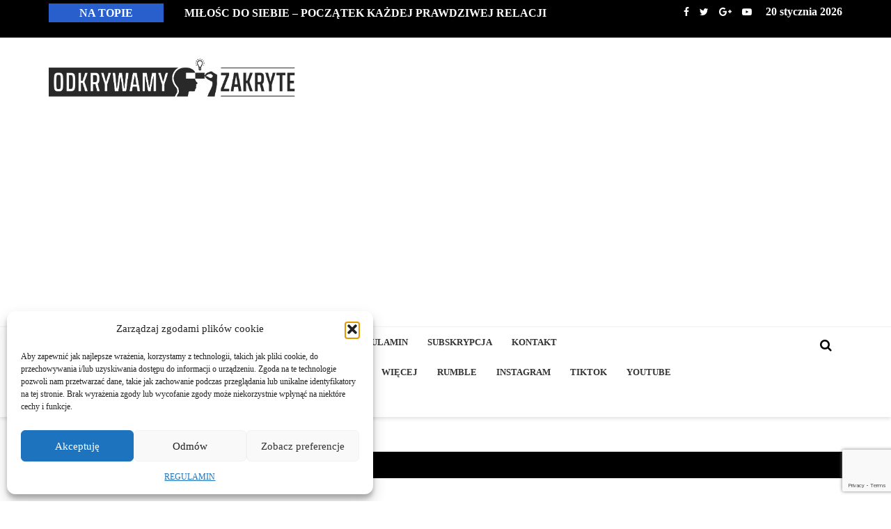

--- FILE ---
content_type: text/html; charset=utf-8
request_url: https://www.google.com/recaptcha/api2/anchor?ar=1&k=6Lcd4IcUAAAAANthlJbtCYVLiyllwvPXk0YKjPYS&co=aHR0cHM6Ly93d3cub2Rrcnl3YW15emFrcnl0ZS5jb206NDQz&hl=en&v=PoyoqOPhxBO7pBk68S4YbpHZ&size=invisible&anchor-ms=20000&execute-ms=30000&cb=didevwh8hokg
body_size: 48520
content:
<!DOCTYPE HTML><html dir="ltr" lang="en"><head><meta http-equiv="Content-Type" content="text/html; charset=UTF-8">
<meta http-equiv="X-UA-Compatible" content="IE=edge">
<title>reCAPTCHA</title>
<style type="text/css">
/* cyrillic-ext */
@font-face {
  font-family: 'Roboto';
  font-style: normal;
  font-weight: 400;
  font-stretch: 100%;
  src: url(//fonts.gstatic.com/s/roboto/v48/KFO7CnqEu92Fr1ME7kSn66aGLdTylUAMa3GUBHMdazTgWw.woff2) format('woff2');
  unicode-range: U+0460-052F, U+1C80-1C8A, U+20B4, U+2DE0-2DFF, U+A640-A69F, U+FE2E-FE2F;
}
/* cyrillic */
@font-face {
  font-family: 'Roboto';
  font-style: normal;
  font-weight: 400;
  font-stretch: 100%;
  src: url(//fonts.gstatic.com/s/roboto/v48/KFO7CnqEu92Fr1ME7kSn66aGLdTylUAMa3iUBHMdazTgWw.woff2) format('woff2');
  unicode-range: U+0301, U+0400-045F, U+0490-0491, U+04B0-04B1, U+2116;
}
/* greek-ext */
@font-face {
  font-family: 'Roboto';
  font-style: normal;
  font-weight: 400;
  font-stretch: 100%;
  src: url(//fonts.gstatic.com/s/roboto/v48/KFO7CnqEu92Fr1ME7kSn66aGLdTylUAMa3CUBHMdazTgWw.woff2) format('woff2');
  unicode-range: U+1F00-1FFF;
}
/* greek */
@font-face {
  font-family: 'Roboto';
  font-style: normal;
  font-weight: 400;
  font-stretch: 100%;
  src: url(//fonts.gstatic.com/s/roboto/v48/KFO7CnqEu92Fr1ME7kSn66aGLdTylUAMa3-UBHMdazTgWw.woff2) format('woff2');
  unicode-range: U+0370-0377, U+037A-037F, U+0384-038A, U+038C, U+038E-03A1, U+03A3-03FF;
}
/* math */
@font-face {
  font-family: 'Roboto';
  font-style: normal;
  font-weight: 400;
  font-stretch: 100%;
  src: url(//fonts.gstatic.com/s/roboto/v48/KFO7CnqEu92Fr1ME7kSn66aGLdTylUAMawCUBHMdazTgWw.woff2) format('woff2');
  unicode-range: U+0302-0303, U+0305, U+0307-0308, U+0310, U+0312, U+0315, U+031A, U+0326-0327, U+032C, U+032F-0330, U+0332-0333, U+0338, U+033A, U+0346, U+034D, U+0391-03A1, U+03A3-03A9, U+03B1-03C9, U+03D1, U+03D5-03D6, U+03F0-03F1, U+03F4-03F5, U+2016-2017, U+2034-2038, U+203C, U+2040, U+2043, U+2047, U+2050, U+2057, U+205F, U+2070-2071, U+2074-208E, U+2090-209C, U+20D0-20DC, U+20E1, U+20E5-20EF, U+2100-2112, U+2114-2115, U+2117-2121, U+2123-214F, U+2190, U+2192, U+2194-21AE, U+21B0-21E5, U+21F1-21F2, U+21F4-2211, U+2213-2214, U+2216-22FF, U+2308-230B, U+2310, U+2319, U+231C-2321, U+2336-237A, U+237C, U+2395, U+239B-23B7, U+23D0, U+23DC-23E1, U+2474-2475, U+25AF, U+25B3, U+25B7, U+25BD, U+25C1, U+25CA, U+25CC, U+25FB, U+266D-266F, U+27C0-27FF, U+2900-2AFF, U+2B0E-2B11, U+2B30-2B4C, U+2BFE, U+3030, U+FF5B, U+FF5D, U+1D400-1D7FF, U+1EE00-1EEFF;
}
/* symbols */
@font-face {
  font-family: 'Roboto';
  font-style: normal;
  font-weight: 400;
  font-stretch: 100%;
  src: url(//fonts.gstatic.com/s/roboto/v48/KFO7CnqEu92Fr1ME7kSn66aGLdTylUAMaxKUBHMdazTgWw.woff2) format('woff2');
  unicode-range: U+0001-000C, U+000E-001F, U+007F-009F, U+20DD-20E0, U+20E2-20E4, U+2150-218F, U+2190, U+2192, U+2194-2199, U+21AF, U+21E6-21F0, U+21F3, U+2218-2219, U+2299, U+22C4-22C6, U+2300-243F, U+2440-244A, U+2460-24FF, U+25A0-27BF, U+2800-28FF, U+2921-2922, U+2981, U+29BF, U+29EB, U+2B00-2BFF, U+4DC0-4DFF, U+FFF9-FFFB, U+10140-1018E, U+10190-1019C, U+101A0, U+101D0-101FD, U+102E0-102FB, U+10E60-10E7E, U+1D2C0-1D2D3, U+1D2E0-1D37F, U+1F000-1F0FF, U+1F100-1F1AD, U+1F1E6-1F1FF, U+1F30D-1F30F, U+1F315, U+1F31C, U+1F31E, U+1F320-1F32C, U+1F336, U+1F378, U+1F37D, U+1F382, U+1F393-1F39F, U+1F3A7-1F3A8, U+1F3AC-1F3AF, U+1F3C2, U+1F3C4-1F3C6, U+1F3CA-1F3CE, U+1F3D4-1F3E0, U+1F3ED, U+1F3F1-1F3F3, U+1F3F5-1F3F7, U+1F408, U+1F415, U+1F41F, U+1F426, U+1F43F, U+1F441-1F442, U+1F444, U+1F446-1F449, U+1F44C-1F44E, U+1F453, U+1F46A, U+1F47D, U+1F4A3, U+1F4B0, U+1F4B3, U+1F4B9, U+1F4BB, U+1F4BF, U+1F4C8-1F4CB, U+1F4D6, U+1F4DA, U+1F4DF, U+1F4E3-1F4E6, U+1F4EA-1F4ED, U+1F4F7, U+1F4F9-1F4FB, U+1F4FD-1F4FE, U+1F503, U+1F507-1F50B, U+1F50D, U+1F512-1F513, U+1F53E-1F54A, U+1F54F-1F5FA, U+1F610, U+1F650-1F67F, U+1F687, U+1F68D, U+1F691, U+1F694, U+1F698, U+1F6AD, U+1F6B2, U+1F6B9-1F6BA, U+1F6BC, U+1F6C6-1F6CF, U+1F6D3-1F6D7, U+1F6E0-1F6EA, U+1F6F0-1F6F3, U+1F6F7-1F6FC, U+1F700-1F7FF, U+1F800-1F80B, U+1F810-1F847, U+1F850-1F859, U+1F860-1F887, U+1F890-1F8AD, U+1F8B0-1F8BB, U+1F8C0-1F8C1, U+1F900-1F90B, U+1F93B, U+1F946, U+1F984, U+1F996, U+1F9E9, U+1FA00-1FA6F, U+1FA70-1FA7C, U+1FA80-1FA89, U+1FA8F-1FAC6, U+1FACE-1FADC, U+1FADF-1FAE9, U+1FAF0-1FAF8, U+1FB00-1FBFF;
}
/* vietnamese */
@font-face {
  font-family: 'Roboto';
  font-style: normal;
  font-weight: 400;
  font-stretch: 100%;
  src: url(//fonts.gstatic.com/s/roboto/v48/KFO7CnqEu92Fr1ME7kSn66aGLdTylUAMa3OUBHMdazTgWw.woff2) format('woff2');
  unicode-range: U+0102-0103, U+0110-0111, U+0128-0129, U+0168-0169, U+01A0-01A1, U+01AF-01B0, U+0300-0301, U+0303-0304, U+0308-0309, U+0323, U+0329, U+1EA0-1EF9, U+20AB;
}
/* latin-ext */
@font-face {
  font-family: 'Roboto';
  font-style: normal;
  font-weight: 400;
  font-stretch: 100%;
  src: url(//fonts.gstatic.com/s/roboto/v48/KFO7CnqEu92Fr1ME7kSn66aGLdTylUAMa3KUBHMdazTgWw.woff2) format('woff2');
  unicode-range: U+0100-02BA, U+02BD-02C5, U+02C7-02CC, U+02CE-02D7, U+02DD-02FF, U+0304, U+0308, U+0329, U+1D00-1DBF, U+1E00-1E9F, U+1EF2-1EFF, U+2020, U+20A0-20AB, U+20AD-20C0, U+2113, U+2C60-2C7F, U+A720-A7FF;
}
/* latin */
@font-face {
  font-family: 'Roboto';
  font-style: normal;
  font-weight: 400;
  font-stretch: 100%;
  src: url(//fonts.gstatic.com/s/roboto/v48/KFO7CnqEu92Fr1ME7kSn66aGLdTylUAMa3yUBHMdazQ.woff2) format('woff2');
  unicode-range: U+0000-00FF, U+0131, U+0152-0153, U+02BB-02BC, U+02C6, U+02DA, U+02DC, U+0304, U+0308, U+0329, U+2000-206F, U+20AC, U+2122, U+2191, U+2193, U+2212, U+2215, U+FEFF, U+FFFD;
}
/* cyrillic-ext */
@font-face {
  font-family: 'Roboto';
  font-style: normal;
  font-weight: 500;
  font-stretch: 100%;
  src: url(//fonts.gstatic.com/s/roboto/v48/KFO7CnqEu92Fr1ME7kSn66aGLdTylUAMa3GUBHMdazTgWw.woff2) format('woff2');
  unicode-range: U+0460-052F, U+1C80-1C8A, U+20B4, U+2DE0-2DFF, U+A640-A69F, U+FE2E-FE2F;
}
/* cyrillic */
@font-face {
  font-family: 'Roboto';
  font-style: normal;
  font-weight: 500;
  font-stretch: 100%;
  src: url(//fonts.gstatic.com/s/roboto/v48/KFO7CnqEu92Fr1ME7kSn66aGLdTylUAMa3iUBHMdazTgWw.woff2) format('woff2');
  unicode-range: U+0301, U+0400-045F, U+0490-0491, U+04B0-04B1, U+2116;
}
/* greek-ext */
@font-face {
  font-family: 'Roboto';
  font-style: normal;
  font-weight: 500;
  font-stretch: 100%;
  src: url(//fonts.gstatic.com/s/roboto/v48/KFO7CnqEu92Fr1ME7kSn66aGLdTylUAMa3CUBHMdazTgWw.woff2) format('woff2');
  unicode-range: U+1F00-1FFF;
}
/* greek */
@font-face {
  font-family: 'Roboto';
  font-style: normal;
  font-weight: 500;
  font-stretch: 100%;
  src: url(//fonts.gstatic.com/s/roboto/v48/KFO7CnqEu92Fr1ME7kSn66aGLdTylUAMa3-UBHMdazTgWw.woff2) format('woff2');
  unicode-range: U+0370-0377, U+037A-037F, U+0384-038A, U+038C, U+038E-03A1, U+03A3-03FF;
}
/* math */
@font-face {
  font-family: 'Roboto';
  font-style: normal;
  font-weight: 500;
  font-stretch: 100%;
  src: url(//fonts.gstatic.com/s/roboto/v48/KFO7CnqEu92Fr1ME7kSn66aGLdTylUAMawCUBHMdazTgWw.woff2) format('woff2');
  unicode-range: U+0302-0303, U+0305, U+0307-0308, U+0310, U+0312, U+0315, U+031A, U+0326-0327, U+032C, U+032F-0330, U+0332-0333, U+0338, U+033A, U+0346, U+034D, U+0391-03A1, U+03A3-03A9, U+03B1-03C9, U+03D1, U+03D5-03D6, U+03F0-03F1, U+03F4-03F5, U+2016-2017, U+2034-2038, U+203C, U+2040, U+2043, U+2047, U+2050, U+2057, U+205F, U+2070-2071, U+2074-208E, U+2090-209C, U+20D0-20DC, U+20E1, U+20E5-20EF, U+2100-2112, U+2114-2115, U+2117-2121, U+2123-214F, U+2190, U+2192, U+2194-21AE, U+21B0-21E5, U+21F1-21F2, U+21F4-2211, U+2213-2214, U+2216-22FF, U+2308-230B, U+2310, U+2319, U+231C-2321, U+2336-237A, U+237C, U+2395, U+239B-23B7, U+23D0, U+23DC-23E1, U+2474-2475, U+25AF, U+25B3, U+25B7, U+25BD, U+25C1, U+25CA, U+25CC, U+25FB, U+266D-266F, U+27C0-27FF, U+2900-2AFF, U+2B0E-2B11, U+2B30-2B4C, U+2BFE, U+3030, U+FF5B, U+FF5D, U+1D400-1D7FF, U+1EE00-1EEFF;
}
/* symbols */
@font-face {
  font-family: 'Roboto';
  font-style: normal;
  font-weight: 500;
  font-stretch: 100%;
  src: url(//fonts.gstatic.com/s/roboto/v48/KFO7CnqEu92Fr1ME7kSn66aGLdTylUAMaxKUBHMdazTgWw.woff2) format('woff2');
  unicode-range: U+0001-000C, U+000E-001F, U+007F-009F, U+20DD-20E0, U+20E2-20E4, U+2150-218F, U+2190, U+2192, U+2194-2199, U+21AF, U+21E6-21F0, U+21F3, U+2218-2219, U+2299, U+22C4-22C6, U+2300-243F, U+2440-244A, U+2460-24FF, U+25A0-27BF, U+2800-28FF, U+2921-2922, U+2981, U+29BF, U+29EB, U+2B00-2BFF, U+4DC0-4DFF, U+FFF9-FFFB, U+10140-1018E, U+10190-1019C, U+101A0, U+101D0-101FD, U+102E0-102FB, U+10E60-10E7E, U+1D2C0-1D2D3, U+1D2E0-1D37F, U+1F000-1F0FF, U+1F100-1F1AD, U+1F1E6-1F1FF, U+1F30D-1F30F, U+1F315, U+1F31C, U+1F31E, U+1F320-1F32C, U+1F336, U+1F378, U+1F37D, U+1F382, U+1F393-1F39F, U+1F3A7-1F3A8, U+1F3AC-1F3AF, U+1F3C2, U+1F3C4-1F3C6, U+1F3CA-1F3CE, U+1F3D4-1F3E0, U+1F3ED, U+1F3F1-1F3F3, U+1F3F5-1F3F7, U+1F408, U+1F415, U+1F41F, U+1F426, U+1F43F, U+1F441-1F442, U+1F444, U+1F446-1F449, U+1F44C-1F44E, U+1F453, U+1F46A, U+1F47D, U+1F4A3, U+1F4B0, U+1F4B3, U+1F4B9, U+1F4BB, U+1F4BF, U+1F4C8-1F4CB, U+1F4D6, U+1F4DA, U+1F4DF, U+1F4E3-1F4E6, U+1F4EA-1F4ED, U+1F4F7, U+1F4F9-1F4FB, U+1F4FD-1F4FE, U+1F503, U+1F507-1F50B, U+1F50D, U+1F512-1F513, U+1F53E-1F54A, U+1F54F-1F5FA, U+1F610, U+1F650-1F67F, U+1F687, U+1F68D, U+1F691, U+1F694, U+1F698, U+1F6AD, U+1F6B2, U+1F6B9-1F6BA, U+1F6BC, U+1F6C6-1F6CF, U+1F6D3-1F6D7, U+1F6E0-1F6EA, U+1F6F0-1F6F3, U+1F6F7-1F6FC, U+1F700-1F7FF, U+1F800-1F80B, U+1F810-1F847, U+1F850-1F859, U+1F860-1F887, U+1F890-1F8AD, U+1F8B0-1F8BB, U+1F8C0-1F8C1, U+1F900-1F90B, U+1F93B, U+1F946, U+1F984, U+1F996, U+1F9E9, U+1FA00-1FA6F, U+1FA70-1FA7C, U+1FA80-1FA89, U+1FA8F-1FAC6, U+1FACE-1FADC, U+1FADF-1FAE9, U+1FAF0-1FAF8, U+1FB00-1FBFF;
}
/* vietnamese */
@font-face {
  font-family: 'Roboto';
  font-style: normal;
  font-weight: 500;
  font-stretch: 100%;
  src: url(//fonts.gstatic.com/s/roboto/v48/KFO7CnqEu92Fr1ME7kSn66aGLdTylUAMa3OUBHMdazTgWw.woff2) format('woff2');
  unicode-range: U+0102-0103, U+0110-0111, U+0128-0129, U+0168-0169, U+01A0-01A1, U+01AF-01B0, U+0300-0301, U+0303-0304, U+0308-0309, U+0323, U+0329, U+1EA0-1EF9, U+20AB;
}
/* latin-ext */
@font-face {
  font-family: 'Roboto';
  font-style: normal;
  font-weight: 500;
  font-stretch: 100%;
  src: url(//fonts.gstatic.com/s/roboto/v48/KFO7CnqEu92Fr1ME7kSn66aGLdTylUAMa3KUBHMdazTgWw.woff2) format('woff2');
  unicode-range: U+0100-02BA, U+02BD-02C5, U+02C7-02CC, U+02CE-02D7, U+02DD-02FF, U+0304, U+0308, U+0329, U+1D00-1DBF, U+1E00-1E9F, U+1EF2-1EFF, U+2020, U+20A0-20AB, U+20AD-20C0, U+2113, U+2C60-2C7F, U+A720-A7FF;
}
/* latin */
@font-face {
  font-family: 'Roboto';
  font-style: normal;
  font-weight: 500;
  font-stretch: 100%;
  src: url(//fonts.gstatic.com/s/roboto/v48/KFO7CnqEu92Fr1ME7kSn66aGLdTylUAMa3yUBHMdazQ.woff2) format('woff2');
  unicode-range: U+0000-00FF, U+0131, U+0152-0153, U+02BB-02BC, U+02C6, U+02DA, U+02DC, U+0304, U+0308, U+0329, U+2000-206F, U+20AC, U+2122, U+2191, U+2193, U+2212, U+2215, U+FEFF, U+FFFD;
}
/* cyrillic-ext */
@font-face {
  font-family: 'Roboto';
  font-style: normal;
  font-weight: 900;
  font-stretch: 100%;
  src: url(//fonts.gstatic.com/s/roboto/v48/KFO7CnqEu92Fr1ME7kSn66aGLdTylUAMa3GUBHMdazTgWw.woff2) format('woff2');
  unicode-range: U+0460-052F, U+1C80-1C8A, U+20B4, U+2DE0-2DFF, U+A640-A69F, U+FE2E-FE2F;
}
/* cyrillic */
@font-face {
  font-family: 'Roboto';
  font-style: normal;
  font-weight: 900;
  font-stretch: 100%;
  src: url(//fonts.gstatic.com/s/roboto/v48/KFO7CnqEu92Fr1ME7kSn66aGLdTylUAMa3iUBHMdazTgWw.woff2) format('woff2');
  unicode-range: U+0301, U+0400-045F, U+0490-0491, U+04B0-04B1, U+2116;
}
/* greek-ext */
@font-face {
  font-family: 'Roboto';
  font-style: normal;
  font-weight: 900;
  font-stretch: 100%;
  src: url(//fonts.gstatic.com/s/roboto/v48/KFO7CnqEu92Fr1ME7kSn66aGLdTylUAMa3CUBHMdazTgWw.woff2) format('woff2');
  unicode-range: U+1F00-1FFF;
}
/* greek */
@font-face {
  font-family: 'Roboto';
  font-style: normal;
  font-weight: 900;
  font-stretch: 100%;
  src: url(//fonts.gstatic.com/s/roboto/v48/KFO7CnqEu92Fr1ME7kSn66aGLdTylUAMa3-UBHMdazTgWw.woff2) format('woff2');
  unicode-range: U+0370-0377, U+037A-037F, U+0384-038A, U+038C, U+038E-03A1, U+03A3-03FF;
}
/* math */
@font-face {
  font-family: 'Roboto';
  font-style: normal;
  font-weight: 900;
  font-stretch: 100%;
  src: url(//fonts.gstatic.com/s/roboto/v48/KFO7CnqEu92Fr1ME7kSn66aGLdTylUAMawCUBHMdazTgWw.woff2) format('woff2');
  unicode-range: U+0302-0303, U+0305, U+0307-0308, U+0310, U+0312, U+0315, U+031A, U+0326-0327, U+032C, U+032F-0330, U+0332-0333, U+0338, U+033A, U+0346, U+034D, U+0391-03A1, U+03A3-03A9, U+03B1-03C9, U+03D1, U+03D5-03D6, U+03F0-03F1, U+03F4-03F5, U+2016-2017, U+2034-2038, U+203C, U+2040, U+2043, U+2047, U+2050, U+2057, U+205F, U+2070-2071, U+2074-208E, U+2090-209C, U+20D0-20DC, U+20E1, U+20E5-20EF, U+2100-2112, U+2114-2115, U+2117-2121, U+2123-214F, U+2190, U+2192, U+2194-21AE, U+21B0-21E5, U+21F1-21F2, U+21F4-2211, U+2213-2214, U+2216-22FF, U+2308-230B, U+2310, U+2319, U+231C-2321, U+2336-237A, U+237C, U+2395, U+239B-23B7, U+23D0, U+23DC-23E1, U+2474-2475, U+25AF, U+25B3, U+25B7, U+25BD, U+25C1, U+25CA, U+25CC, U+25FB, U+266D-266F, U+27C0-27FF, U+2900-2AFF, U+2B0E-2B11, U+2B30-2B4C, U+2BFE, U+3030, U+FF5B, U+FF5D, U+1D400-1D7FF, U+1EE00-1EEFF;
}
/* symbols */
@font-face {
  font-family: 'Roboto';
  font-style: normal;
  font-weight: 900;
  font-stretch: 100%;
  src: url(//fonts.gstatic.com/s/roboto/v48/KFO7CnqEu92Fr1ME7kSn66aGLdTylUAMaxKUBHMdazTgWw.woff2) format('woff2');
  unicode-range: U+0001-000C, U+000E-001F, U+007F-009F, U+20DD-20E0, U+20E2-20E4, U+2150-218F, U+2190, U+2192, U+2194-2199, U+21AF, U+21E6-21F0, U+21F3, U+2218-2219, U+2299, U+22C4-22C6, U+2300-243F, U+2440-244A, U+2460-24FF, U+25A0-27BF, U+2800-28FF, U+2921-2922, U+2981, U+29BF, U+29EB, U+2B00-2BFF, U+4DC0-4DFF, U+FFF9-FFFB, U+10140-1018E, U+10190-1019C, U+101A0, U+101D0-101FD, U+102E0-102FB, U+10E60-10E7E, U+1D2C0-1D2D3, U+1D2E0-1D37F, U+1F000-1F0FF, U+1F100-1F1AD, U+1F1E6-1F1FF, U+1F30D-1F30F, U+1F315, U+1F31C, U+1F31E, U+1F320-1F32C, U+1F336, U+1F378, U+1F37D, U+1F382, U+1F393-1F39F, U+1F3A7-1F3A8, U+1F3AC-1F3AF, U+1F3C2, U+1F3C4-1F3C6, U+1F3CA-1F3CE, U+1F3D4-1F3E0, U+1F3ED, U+1F3F1-1F3F3, U+1F3F5-1F3F7, U+1F408, U+1F415, U+1F41F, U+1F426, U+1F43F, U+1F441-1F442, U+1F444, U+1F446-1F449, U+1F44C-1F44E, U+1F453, U+1F46A, U+1F47D, U+1F4A3, U+1F4B0, U+1F4B3, U+1F4B9, U+1F4BB, U+1F4BF, U+1F4C8-1F4CB, U+1F4D6, U+1F4DA, U+1F4DF, U+1F4E3-1F4E6, U+1F4EA-1F4ED, U+1F4F7, U+1F4F9-1F4FB, U+1F4FD-1F4FE, U+1F503, U+1F507-1F50B, U+1F50D, U+1F512-1F513, U+1F53E-1F54A, U+1F54F-1F5FA, U+1F610, U+1F650-1F67F, U+1F687, U+1F68D, U+1F691, U+1F694, U+1F698, U+1F6AD, U+1F6B2, U+1F6B9-1F6BA, U+1F6BC, U+1F6C6-1F6CF, U+1F6D3-1F6D7, U+1F6E0-1F6EA, U+1F6F0-1F6F3, U+1F6F7-1F6FC, U+1F700-1F7FF, U+1F800-1F80B, U+1F810-1F847, U+1F850-1F859, U+1F860-1F887, U+1F890-1F8AD, U+1F8B0-1F8BB, U+1F8C0-1F8C1, U+1F900-1F90B, U+1F93B, U+1F946, U+1F984, U+1F996, U+1F9E9, U+1FA00-1FA6F, U+1FA70-1FA7C, U+1FA80-1FA89, U+1FA8F-1FAC6, U+1FACE-1FADC, U+1FADF-1FAE9, U+1FAF0-1FAF8, U+1FB00-1FBFF;
}
/* vietnamese */
@font-face {
  font-family: 'Roboto';
  font-style: normal;
  font-weight: 900;
  font-stretch: 100%;
  src: url(//fonts.gstatic.com/s/roboto/v48/KFO7CnqEu92Fr1ME7kSn66aGLdTylUAMa3OUBHMdazTgWw.woff2) format('woff2');
  unicode-range: U+0102-0103, U+0110-0111, U+0128-0129, U+0168-0169, U+01A0-01A1, U+01AF-01B0, U+0300-0301, U+0303-0304, U+0308-0309, U+0323, U+0329, U+1EA0-1EF9, U+20AB;
}
/* latin-ext */
@font-face {
  font-family: 'Roboto';
  font-style: normal;
  font-weight: 900;
  font-stretch: 100%;
  src: url(//fonts.gstatic.com/s/roboto/v48/KFO7CnqEu92Fr1ME7kSn66aGLdTylUAMa3KUBHMdazTgWw.woff2) format('woff2');
  unicode-range: U+0100-02BA, U+02BD-02C5, U+02C7-02CC, U+02CE-02D7, U+02DD-02FF, U+0304, U+0308, U+0329, U+1D00-1DBF, U+1E00-1E9F, U+1EF2-1EFF, U+2020, U+20A0-20AB, U+20AD-20C0, U+2113, U+2C60-2C7F, U+A720-A7FF;
}
/* latin */
@font-face {
  font-family: 'Roboto';
  font-style: normal;
  font-weight: 900;
  font-stretch: 100%;
  src: url(//fonts.gstatic.com/s/roboto/v48/KFO7CnqEu92Fr1ME7kSn66aGLdTylUAMa3yUBHMdazQ.woff2) format('woff2');
  unicode-range: U+0000-00FF, U+0131, U+0152-0153, U+02BB-02BC, U+02C6, U+02DA, U+02DC, U+0304, U+0308, U+0329, U+2000-206F, U+20AC, U+2122, U+2191, U+2193, U+2212, U+2215, U+FEFF, U+FFFD;
}

</style>
<link rel="stylesheet" type="text/css" href="https://www.gstatic.com/recaptcha/releases/PoyoqOPhxBO7pBk68S4YbpHZ/styles__ltr.css">
<script nonce="OzJRGVI-fJJfJ4AxRgGMMw" type="text/javascript">window['__recaptcha_api'] = 'https://www.google.com/recaptcha/api2/';</script>
<script type="text/javascript" src="https://www.gstatic.com/recaptcha/releases/PoyoqOPhxBO7pBk68S4YbpHZ/recaptcha__en.js" nonce="OzJRGVI-fJJfJ4AxRgGMMw">
      
    </script></head>
<body><div id="rc-anchor-alert" class="rc-anchor-alert"></div>
<input type="hidden" id="recaptcha-token" value="[base64]">
<script type="text/javascript" nonce="OzJRGVI-fJJfJ4AxRgGMMw">
      recaptcha.anchor.Main.init("[\x22ainput\x22,[\x22bgdata\x22,\x22\x22,\[base64]/[base64]/[base64]/[base64]/[base64]/[base64]/KGcoTywyNTMsTy5PKSxVRyhPLEMpKTpnKE8sMjUzLEMpLE8pKSxsKSksTykpfSxieT1mdW5jdGlvbihDLE8sdSxsKXtmb3IobD0odT1SKEMpLDApO08+MDtPLS0pbD1sPDw4fFooQyk7ZyhDLHUsbCl9LFVHPWZ1bmN0aW9uKEMsTyl7Qy5pLmxlbmd0aD4xMDQ/[base64]/[base64]/[base64]/[base64]/[base64]/[base64]/[base64]\\u003d\x22,\[base64]\x22,\x22w5/Dv8KRV1nCosKqw7XDrxTChXrDlxTCjTcWwr3Cq8Kaw6rDlzcaKUdPwpxFTMKTwrY9wpnDpz7DgjfDvV5LfjrCtsKRw6DDocOhbj7DhHLClXvDuSDCmMKyXsKsKsOJwpZCA8Kow5BwTcKjwrY/VMOTw5JgQ15lfGvCjMOhHSLCmjnDp2TDoh3DsHZ/N8KEaSANw43Dl8Kuw5Fuwr9oDsOyUzPDpy7CmcKQw6hjZl3DjMOOwowFcsORwrfDqMKmYMOGwovCgQYMwoTDlUl1GMOqwpnCksOuIcKbIMOTw5YOXcK5w4BTScOYwqPDhTDCtcKeJX/CvsKpUMOZC8OHw57DnsOJcizDqcO1woDCp8OUcsKiwqXDn8Oow4l5wqotExsrw69YRmggQi/DvW/DnMO4PsK3YsOWw7UFGsOpLsK6w5oGwqnCksKmw7nDnibDt8OoasKqfD9xdwHDscOoJMOUw63DpMKgwpZ4w5bDkw40PFzChSYXVUQAA30Bw74yKcOlwplbDhzCgDTDr8Odwp1qwoZyNsKvJVHDowMsbsK+dh1Gw5rCpsOOd8KaY2tEw7t+Im/[base64]/CrsKcw4rDsR49TncTw7dzwqzDmMKYwqEVGMOkwrTDng99wqrCi1XDjzvDjcKrw6gvwqgpRWpowqZjCsKPwpIMcWXCoB/CtnR2w4R7wpdrK3DDpxDDhsK5woBoIsOawq/[base64]/CvXpIwpYkw7TDi29mwp5eH8OHSlnCmjPCrX5eDFJcwpx/woDCmUV6wppNw612RSXCm8OCAsODwprCulAiXjtyHyDDsMOOw7jDhMKaw7RaXsO/[base64]/CncOiwqDCrsKabsOkFDgHEcKhFGvDgcOgw6YNegMqIF7DqMKVw7/Duh1Nw6xzw7cAXRzClcOiwojCsMKnwpd3AMKuwpDDrl7DlcKIMREjwpTDvFwZOsO7w7IQw7AvYcKzUzF8a3JLw7NPwqPChiIlw57Cp8KvVUTDgsKaw4HDlsO4wqvCl8KOwqZ/wrJOw7/DiFx8wrjDvg8Gwq3Du8KIwpJPw7/CkxB+wrzCv3DCmsOSw58vw4wNb8OqNRtWwqrClDjCiE3DnWfDtGvCo8KvAH9QwqEUw6DCgTHCvMOOw7k0wox1IsOpwrjDk8KYwojDvCFuwrrDgsObPis3wqHCtg18ZHpBwoLCiFw5AFDCnQ3CtFbCrsORwoPDoG/DilPDtcKnAgwAwqDCpsKnwr3DqsOnPMKBwoMcYhzDtCEfwofDtw0Gb8KzFsKTWi3CqsO5KsOfScKLwqdow7bCrG/CkcKNV8OgTsOkwqUHGMOlw6Btw4LDgcOYL1snaMO9woliRcKrdWHDpcOlwpdTfsKEw77Cgx7DtTE/wr4zwq53c8K1fcKJORPDunR7e8KEwrvDjcObw4fDosKKwp3Do3XCqyLCqsKkwrfCucKjw6LCkQ7DucKhEcKnQkzDl8OSwo/[base64]/[base64]/DgcOTS0LDgws/[base64]/DvsKBwqFBFcKlScKrwoDDkXnCm2nDiGN9RT0CAnzCgcKiFcO1H2xvNFXDkgh/[base64]/CgcOzwr5KNhXDgMKGw47Cq3YcwqPDmsKiRw/Dq8O/KWnCksO9FmXCkW0nwqjCuX7Dh3dlw5xmaMKFOEJ6w4XCqcKuw43DusK2w6HDrGxmIcKMw43ClcKxMG5+wojCsEJ7w4fDlnt4w5nDksKFV0nDq1TCosKpD0Zvw4jCncOxw5IvwpDCkMO2woFpw6nCmMKgckhdUxwOdsKlw6rDr1wzw6FTGGrCscOTQsOgTcO/RzFBwqHDuyV/wpnCiQjDjcOmw4U2YsO4wql4f8OlcMKRw5grw4vDjMKTQhzCiMKYw7vDncO3wp7ChMKuUhYww7h4dnbDgcK3wrnClsOyw4jCncO+wobCmzbCm0V0wrDDnMKAERF+XBfDiRhfw4TCh8KQwqvDtW7CksK+w49yw67CtcKtw5xBScOEwp7CvD/DkTDDgFF5cx7CkFU6VwIlwrl3XcKzQmUpbw3DmsOvw5l2w7t2w73Djy3CkW7DjMK5wprCvcOqwr4PKMOsUsOsKEklN8K5w6nCrARGKVLCjcKEQlfCiMKDwrcow5/CpgzCrWXCvUrCnXbCmsOAa8KjU8OIMsOML8KZLl0zw6kiwpRSZcOsIMORAn8cwpTCrsOAwpHDvRFPw4IGw4HCs8KPwrQvFMOZw4nCoi3CrkbDh8KXw7htS8K6wqUJw7HDh8KVwpLCvCnChT0HDsOVwppnXsKnF8K3FxhvREJQw4/DqsKKEUo4U8OAwqULw6cIw44UGGpKQWwjD8KOc8KTwrTDksKww4/[base64]/DunXDvnDCqcOnw6XCug7DvTDCmMOUPcKMNsKhwpbCicOpLMKzWcOuw5vCgQ/CsUTCg3cLw5HCn8OIFA1GwrDCl0NRw5sawrZnwoFXUmp1wrVRwp9mXThQdWLDqlHDrcOJWDpHwqUgBi/Cnm80eMKTAMOOw5bCgzDCosKcw7DCmMOhXsO1RjbCnDI8w7jDhhDCpMOSw4Eow5bDi8O5A1nDlBRlw5HDijhJI07DpMOSw5oaw4fDqkdYGMOGwrljwo/DpsO/w73DpW8gw7HCgcKGwoBewrxkIsOqwq/CqcKkYMOiLcKtwrzChcKUw7dFw7jClsKewpVUXcK1X8OTAMOrw5bCh2TCscOQBiLDvxXCmlYQw4bCtMKEF8K9wqVgwpoSEmgJwrY1NsKfw6Y/EEULwoUCwpfDiXrCkcKhUEgcw4XDrRZEIsOIwovCrMOCw77CmEbDqMK5bGxDwqvDsWlkGsOSwqtGwoHCg8O/[base64]/CpMKLwpNyw5PCjHfDtcOdccKSMMOGdC9ydFhYw5w/MyHCosKtUjM0wpDDo2BxcMO9eRPDqRPDqTUcJMOpJz/DksOOw4fCvFw5wrbDqVBcPMKWKnNncGbCocKgwp55YT7DvMKywrLCl8KPwrwUwq3Dh8Odw5XDtVvDlsKBwrTDqR/Cm8Kpw43DjsOGAGXDosK2P8OowqUeY8K6LsOrE8K+P2ktwp0wVcOXMlTDj2TDr2bCjcO0RiLCgUTDr8KAw5DDjFXDh8K2wq5LB1gfwoRPw6MjwojCpcK/VcKEC8KALT3Cn8KtUMOyUxBqwqXDjsKiwqnDgsKmw4zDo8KFw4tpw4XCgcKWU8OEGMObw7phw7w/wq42LmrCo8O6dsOgw5IQw5pVwoAhAW9dw7ZqwrJ5BcO9OVVnw7LCqsKswq/DlcKaMDLDpCjCtzrDtwHDoMK7Z8ONbgnDs8OPLcK5w5xEDC7Du1TDixnCiyhAwrXCughCw6nCg8KRw7JqwqRuc1XCtcOOwrMaMEoTb8Kewr3DuMKQBsOoQcK1wrxua8KNw6vDssO1Bzxzw6DClg91SSh4w6fCv8OLN8OtdSfDlFR6wqAWO0/CgMOdw5BLJi1CFsOLwqkSZ8KoAcKGwp83w5Fgen3CpndCwp/Cs8KbbHtlw7pkwqkaYcKXw4XCuE/Ds8OBf8OewqTCqTR3IALDgsOpwrXCr0LDlWpnwolLIlzCh8OMwpIhUcOQBMKBLGFew7XDhlI5w6J+XCrCjsOSJHkXwohWw4jDpcO9w6M7wovCh8OiZsKswpsIQiJQMGJPbcOcP8OZwrUfwpIPwq1tfsOJTgNALmY0w7XDqAbDmcOAFCstCVdOw6vDvVtNfB1/[base64]/DuU9Cw6rCnMOBw441RcKZwqzDhcO8OsOxwoPCk8O/wofCm3DCmmNVWmTDkMK5F2dewqPDv8K5wotfw6rDvsKewq/[base64]/wqnCqWbCj8OEwqLDrMOFw74wJxnCp1/DuAYgMk/[base64]/[base64]/[base64]/DrcO2w68oC8OPwqrCn0nDpsOHRS/CrlJkwpXCgsKgwrg/wqhHKcOACjxaWMK9wo03SMO/EcOzwrrCqcOFw6HDnCoVGsKhYcOjbQnCjTt8wr1Sw5VZYsKpw6HCihTCtHJHQcKGY8KYwokYOWkvAggMecKEwoPCggXDssKxwo/CqHQEAQMAQTFXw5tQw4rDh2Yqw5bDrx7CgHPDi8O/NMO7EsOWwoBEUiHDhsKMMlbDgsKDwqDDkxPDtGkXwrTCkRQJwoPDkjvDlMORw6xjwpHDjcOFw49EwpMswpxUw7IvGMKNFcOEFHbDp8KeHWkOWcKJwpQ3w4vDoT/CsThcw7nCocO7wpZeBMOjB1vDrsO/GcOeQSDChnHDlMKzaQBDBWXDn8O4Y2XDgMOZw6DDuj3CuV/DpMKGwqsqBCUKFMOjX0gcw7chw7o9TMOOw6EcCnjDn8OWw6jDtMKeWsORwqxnZT/[base64]/c2VUS8KgIFfCgSATw7bDpXHDtH/CtSDDmBvDnUkTwoDDpRTDlMKmMDMXd8KwwplYw6Eww4LDjRI0w4Rla8KLQyvCu8K+bMOyYE3CqDDDgyEGACsvB8ObZcKAw7kOw6VOGMOlwoHDgGMeC2fDvcKiwrxtLMOTEUfDtcOXwrrDj8Kvwqt/wqFWaVhFAH3CkiLCoj3DvSzCj8OyecOTX8KlVHfCncKVVxfDvnRod1PDp8KPO8O3woEoL1MgeMKRVMK2wqYeTMKew5nDvGMxACPCoQRZwoJIwq/[base64]/DcOrwq0UQMOMecKywoBnehvChQnDuRhAw6VRX17CpcO9JMKWwowrDMK8bsKaa0DCv8O+YsKxw5HCvcKVJnlCwoVXworDgTMVwrnDmRpfwrvChsKiDkVFfh8kEcKoFE/CiUN/WDopOybCgnDCl8O2H3QEw5tqH8KTLMKRUcOJwp9uwr3CulxbJB/CmxVbcShIw7sKQCXCiMOtMWDCtl0TwokrKyUBw5LDs8O1w47CjcOlw5Bpw43DjAlNwp3CjMOjw6PCj8O/eg9BRcODRi/CvMKIY8OvECrCmDYpw6LCvMOSwp/DgsKIw5dVTcOsIhfDiMOYw40Lw4fDnD3DusKYQ8OpZcOhRsKIU2ddw5ZuJ8OlMGXDrsOuVgTCnFrDiz4dTcO8w5wswpkOwolOw50/wpFSw5sDJXh/w51Tw7ZPGGvDusOVUMOVZ8KiYsKNZMO0cFbDmSo+wo1BcRLClMK9KH1VT8KtVxLCo8OVc8OvwpHDi8KNfSfDpcKJOxPCjsKBw6/CncOowqoHWMKgw7UtNDvClBnCpEbCpcKWRcKxIsOPfERfw7rDswx1w5HCpy5XB8OZw4I0N34Bwq7DqcOOJMKcEhcOUXXDt8K3w5E/[base64]/Dj8Omw6LDmMOleSDDojx6SUrDpxQPUXA7IMKWw411c8KlE8KFR8KSw5orS8K9wo46M8KGX8KlYFQMw5bCqsKTQMOkUBtbb8Kzf8O1wpnDoBwAZVV3w7VTw5TCvMO8w5p6LsOmSsKEw44Vw63DicOUwp59ZMO0YcOCAi/CocKrw7ADw4F8MkRYYMK5w71mw6x2wpINU8OywpwGwo8YKsOrDcK0w7gGw6fDsynCgsKlw5TDpsOOLRoZXcOpaXPCncKrwqBHwpXCocOBNcK5wqvCmsODwqknb8KTw6pmXnnDuSobYsKRw6LDj8OIw5MYc3/[base64]/[base64]/[base64]/CghFkwp/[base64]/DiVzDuG3CsHVRwr3CqMOKwp7Dt1PCpMO9w6LDmlDCiQfCtibDlsOncEnDgRfCvsOuwozDh8K9A8KvWcKPMMOBE8OQw7DChMOawqHChEBnDGMAQERUbcKjKMOCw67CqcOXwqBbwobDlm0tM8KxSzFpKsOLVhd5w7gpwo0XM8KcJMOmC8KAbMKbF8K9w6I0WX/Ct8OIw5QiR8KFwpRvw4/CvVLCusKRw67ClsKywpTDq8Krw6JSwrZFecK0wrMJdFfDhcOxJcKUwo0RwqLCpnnCocK3w5XDkgLCh8KwQi8nw4nDoBkudR9TOBpsdG9Cw6zDhgZ9KcOPZMKvLREfacK8w4HDhFVsWWrCgS1ZWj8JJWfCplbDpxXCribDocK/[base64]/[base64]/[base64]/wq3CsMO7wpvCmj98YT5hwpTDtFNER2w6FFwzesO0wqrCiwMkwpHDmT9DwplfVsK1NsOwwo3ClcOhQhvDj8KwEFA4worDkcOxcwg3w6ZKWMOawpLDi8OpwpUpw7FEw53DncK5R8OpA0xCKsOMwpArwq7Ds8KMFcOMw73DnB/Dt8K7YMKJY8Kdw7taw7XDixJ6w6zDnMOuw5nDinnCisOCccKoLjFLMREWYBFNw710OcKvH8Oow5LChMObw7fDuQ/DisK1EETChEbCtMOowp9oMxsQwqV0w7Jpw7/CmMORw6vDi8KZIMOIIF0wwq4Sw7x7wrMMw5fDo8Oka1bCmMKcZl/Cox3DgSPChsOwwpLCvsODUcKPDcOyw4stF8OoG8Kdw4EHSHzDoUrDvMO4w4/[base64]/wo0cw4DCtsK3w5oNwozDj8Klw49XwpXDj8KdwpjCrcK9w5UEcQLDkMOiWcOZwpzDggdYw7PDoAtlw4o9woAWMMK0wrEYw7Jqw6LDjB9DworCvMOma2fDji4MMGMnw7BIMMKUXggAw5xCw7/[base64]/[base64]/[base64]/a8OMwpkyVT4TazjCrFnCoyrCrVtFFkHDjcKywrXDhcO0FTnCmgbCscOww7zCtyrDsMOzw7dXZg3CumhzEHbCucKKMEJSw7nCksKMeWNOf8KBYG7Do8KIbiHDnsK0w7JdBj5GDMOmecKTVjlkM3fDlX/ChwQLw4XDk8Ktw7RtfTvCr3h2FcKRw4/CkTPCpnjCgcOYc8KBwrUDMMKHJm5/w71jDMOnNB1pwp3Ds0A9JVoFwqzCuxZ9wqcZw6U2QnA0UMKJw5trw618c8KewoU6EMOXX8K2aSfDv8OFRgNQw7/CkMOjeCMtMzfDr8OQw5VnTxwRw5IMwobDucKkTcOSw44Zw6vDi3PDp8KowprDp8ORfMOldcO/w6TDpsKBUMO/[base64]/DuVJIw5EOw5gfCMO1wpAAEDvCtWYMVhtiaMKaw7/[base64]/CnSrDnh3DiMOCwoUrcFzChcKJbxUvwrU3wr0ow4XCmsKYCzlhwrjCk8K5w4wSRXzCjcKqw6DCpRYwwpfDpcK+ZgJ/[base64]/FgQmdHTCp8K4TcOfwodww7rCiC0+wrs/w73ChsKeV01xbzs6wqHDow7CmG3CrWbDv8ObHMKew4HDrSnCjcKZZwnCkzRpw4klYcKGwrXDg8OpU8OCwq3CiMKDAHfCrlbCljXCnE/DqkMIw7MHA8OUR8K7w4YGRMK1wq/CgcKFw7UzIV3Dv8OFMlRHJcO9O8OlSznCvUHCsMO7w4gDD3DClidgwqgiBMONdXl3wpfCisONLsKywqnClwZ5V8KJWFE1S8K2QhLDq8K1SmrDtsKlwqUeaMK2w4jDmcO2PXUrPznDi30qZ8KTTA/[base64]/wpcudSg0w7bDrcKGDmzCvcOYw4rCl8OKwrQ/HcKuXmYFJWZ0LMOMUsKtbcKQcmjCrVXDjMO/w7oCaTzDj8OZw7vDmiFDecO6wrxcw4Z9w6wDwp/CtmZMaTzDiEbDg8OgXsK4wq1pwpHDnsOYwrnDvcOxMldERGvDiXopwqnCoXJ6CcO3QsK2w47DmcO/w6bDksK5wqYRVcORwqDCscK8esK8w6QoJsK4w4DCicO0SsKzPjDCjTvDosO3w5NcUFoxPcK+w6HCp8K9wpRCwqdRw58hwp5Dwqkuw5l/[base64]/[base64]/DmsOHw6PDvW1/RlXCj8O1w7swUMKzwqscwp/DomzCgUgnwpQzw4MOwpbDvzZ6w6AjH8KuX1xhdiPDosO5Sl/CvsOZwpxgwo9bw5/[base64]/[base64]/w45MZzR1w5Mfwp1tZxNXEBXChsOkaULDvsK7wpbClTjDi8KlwpbDqCZKTFgxwpbDkcOJE1oUw50eNywOLTTDtDwEwqPCrMOQHmI1azwWwqTChSbChTrCo8OPw4/Cui5mw4Jiw75CNMOhw6TDrXtBwp0UGWtOwoQyM8OLABLDuy4pw6s5w5LCiVBqGzh2wrAMLMO+EXxdBMKxdcK8JEpiw4PCpsKDw5NdClPCpQHCq2DDqV1vEDfCkW3CvcKmf8Kdwqcbe2saw4whZTHCoCRjIioAORl0CxwkwoFiw6BRw7kkL8K5DMOJVUvCtQ1XbQ/CscO3woPDqsOywqo+XMKkHVzCnVLDrmpVwqp4WsOsUBNww5QLwpvCsMOWw5pNM21tw54qZVLDicK6SSxkfVNiE0NrR20qw6Quw5XCnwgLwpNRw6s+w7Aiw5oiwp4fw74RwoDDpVHDhkRtw7TClR5SNw9HRSURw4ZTPWhQd2XCs8KKw5HDsT/Dnz7DtzPCiko9Cn5BaMOFwp/CqhQaYcO0w5thwqTCpMO/w7lawqJkNcOIA8KafyvCo8K2woVxbcKkw49hwrrCrg7DrMO6DT3Cm3AySSTCocOmYsKawpYBwoDCksObw4fClsO3LsOhwrYLw6vDvjzDtsOCwq/[base64]/Du0MMw4gIWcKNw6Udw44LImHDisKcw5IpwrzCryjChXBpG1/DscOgHwUvwpwdwq92dgvDqhHCoMK1w7o4w6vDq1E9w40CwptcfF/[base64]/Cp8OAPMK5wpQ+OMKLaMO6w4Asw7N6EhnDjgzDunoPVsKgN07ChxTDvlcEegtyw4Y+w4ZWw4Eww7PDvUjDs8KTw6FSd8KAPAbCqj4Vwq3DrMO5Q3l/b8OyScOgfDPDkcOUM3dpwok5NsKEcMKqI3FyN8O9w5LDinJZwo4KwqzCpHjCuTDCqzAPZXHCvcO6wr/CtsKmc0bCnsOvSScfJlEuw73CisKxRcKPNznCs8OoOCRGWgYmw6QWasK3wp/Cg8O9wpZmWsOdA24SwpzCoCVYK8Kuwq3CgXI9YC1uw5vDosOGJMOFw47CvTVwGMKZd2/DrVjCoWUKw7UKLMO4RsOwwrnCsCLDpVAYFsOUwoNpdcKjw4fDusKLwrloJWVRwrbCj8KVeDBxFTTCjw9cSMKdK8KqH3Frwr7DlQXDscKLc8OLfsOkI8OXfMOPIsK2wp4KwpRPBkPDhSslHl/[base64]/w7Q3wp7DusKsw7Ylw4/DpsK8RMOCLMOTRMO0ChALw6lEw5lDH8KCw5kKb1jCnsKZPsK4XyTCvcK9wrrDuCjCnMKMw5guw48Zwrkow5rCu3E6O8O6ckl6XMOgw5NzEzo/wp7CiT/CjTl3w5DDsWXDlVDClmNcw7Y7wq/DsUkKMyTDtlbCmMKrw5tgw7lxGcKFwpfChHXDv8KOwokCw7DDncOuwrTCnz/DgMKsw5AdR8OISDfCi8Onw5Z/[base64]/Cs8Oow6JpY1s/[base64]/DggQmP1LCjMKOQsOzw6LDlF8Uw7gdwoQxwqDDqSZZwqXDscO+w55kwoHDt8K7wq8bTMOiwp3DgyBdSMK/MsO5JzwLw7B+ZDrDkcKCTMOMwqE/WsOQXSbCixPCsMK8wo7DgsK2wr1/f8Knf8Kkw5PCqcODw7c9w63DmAbDtsK5wo8kET5VPU0CwonCg8OaW8OiYMOyIBTCoX/[base64]/DhcOqwpHCm8OSdzsDw7XCkcOLwp3Dkmdmw4ZcUsKJw6BzB8OVwoYtwqdaV2djc0fCjy11YEZmwrN9wq/DlMKFwqfDuCNuwrtBw68TEV0MwqzDl8OIUMOSXcKrfMKvbmY5wopjw5jDsnLDuxzCmUAUNsKfwpxXCMOmwqRpw7zDgE/[base64]/Du2NBwpjDtkjCl8OtcULDq8K5e8ODG8KcwoLDucKJKGUvw7HDgBF+EMKJwrcqMAvDlVQrw61MIURuw7/Dh0lFwqjDp8Oie8KtwobCpAnDomQFw63Dig1CWBBmNWfDoi17CcOyfijDl8OnwrlNYS9nwo4HwqEMMVvCs8K/WXhLHGwmwpTCq8OQAyjCoFvDqmZebMOtVMKvwrsVwrnChsOzw7rCmcOFw6kdM8KXwo90GsKAw4vCqWbChsO2wpbChXNmw43Dnn3DqAfCk8KMfCfDrWB5w6HCmlcdw4HDp8Kcw4PDmDDClcOVw7BfwpbDr1fCucKmMTJ+w53DkjDCvsKYRcKDOsOgK0LDqEl/ZsKEV8OoBw/Cp8O5w49wWS3Dm2wTbcKlw4TDlcKfOsOGN8OlPcKvw6DCrkHDoRTDosKvcsK+wpZTwrXDpDpWW1/DpyvCnlFsV1t6wrvDhV3CgMOVCDfCksKLTMKYTsKAdXrCh8KCwpHDr8KOIyzCl2zDnkQ4w6HCi8Kgw7LClMOuwqJfTyTCrcK4wqpZaMOVwrDDizXDs8OuwpnDjlFVacO9wqcGJcKmwqPCoXx0NlHDnEk/w7/DlcKZw49fSTrClxNSwqjCum8lNlrDtE1xTcOgwoldCsOERzF1woXCrMKEwqDDhcO6w73Ds1HDlMOOwrXCsE7DusOXw5bCqsK4w4RJEBbDpsKAw4bDi8OafQ8RL1XDu8OGw78Ld8OrX8O/w4BIfMK6w5JAwpnCqcOXw7LDgcONwpPChCDDiwXCogPCn8OSUsOKZcOKJcKuwqfDmcO3c17Ckgc0wqYgwpNGw7/DhsK6wo9PwpLCl2w7VHI4wpUdw4zDrj3CmUB+wrDChwVoMEPDkW54wqXCtzDDuMO4QWFSMMO6w7DDscK6w70YKMKfw6nCiS3CjivDvlUiw7hvWXklw4RwwpcFw54dIsKwdh3DrMOcWi/ClG3CtzTDm8K7Ung4w7jCgsO+bzvDhsKhTcKSwrs0eMOYw7tpTXFnfAQCwojCisOWfMK/wrXDlMO/ccKaw69KKsKEOELCpWnDt2rCmcKzwqPCiBVHwoBHD8KFB8KkCcOHRMOHR2rDpMOkwosmDkHDoxtAw5zClAxTw79ea19zwq0lw7Vtwq3CvMKKM8O3XTA1wqkzCsKYw53CqMKlWzvCskUswqU7w53DmcKcBlDDgsK/aGbDpMO1wrfDqsK/wqTCqMK6UsONC3zDkMKTPMKMwo85ZRTDlsO0wowbR8OqwrfDixBUQsO8ZcOjwrfCvMK3SDjCssK1BsKBw47DkBPClgrDsMORNi0TwqLDkcOVTHkdw7dowqEXD8OiwqlEGMOLwprDsxnCrCIfEcK9w4/CrS9Jw4LCvAdUw4kPw4Ruw7MEDnfCjALClxnChsO6T8OQTMK3w4HCscOywo8KwofCssKgKcOfwptvw6N0EhdRKUcYwrnCg8OfXw/Do8ObZ8KiKMKqPV3CgcO3wrTDjWYSdQPDgMOJVMO0wokZXhrDqFl9wr3DhC/DtV7DmcOIb8OjTV/ChwzCuRHDk8OCw4nCtMOpwpvDpCEsw5bDrsKCJsOyw49VRcK1WcKdw5g1GcK5wrZif8Kiw7PCmDcQPB/[base64]/[base64]/w4QhwobDskjDlcKaDR1tw58qwo3DmsOMwoXCncO6wq1BwpzDrMKDLFTChU3Cvn9aTMOScsOBFUlYKDTDvgIxw6UQw7HDhFhQwp5sw6hXHQ/DmsO3wp3CncOobcOhHcO6K1rCqnLCvUrCvMKhBHrCu8K6Mzcbwr3Cg3LCmMKFwqvCnwHDl3J+wqRkUsKZSww8w5lwEwXDn8K4w4tVwo8pbCfCqlNEwq53wpPDoi/Co8Kbw6JRdhXCsmXDv8KSP8KZw6dGwr0bIcOPw6TChUvCuRPDrMOVbMO5RGnDqyQmP8KPYw8dw7bCu8O+UQbDvMKQw4RZRBbCs8Krw7HDhsO4wptZEkvCmjDChsKsYzhODsKAR8K0w5PCjcKEG1sTwqYHw5fCo8OSdMKtAcKawq8kZl/Ds3kNTMOLw5Rkw5LDssOobMOmwqbDqjlKXnzDocKIw7bCrg7DmMO8a8O1H8OZQT/[base64]/QVsQOMKbwrXDqMOiaGTDiFXCssKZX0nCrsK/SMOiwqLDrXzDi8Kqw67Cviwgw4UEwqXCs8OowqvCiWRVY2jDp1vDp8KbAcKLJgNEOQ8/U8KywpBdwrTCpH9Sw5JYwpsJEFF9w54QCFjChXLDkENrwpFkwqPClcKPfsOgUAQFw6XDrsKRTF8nw70ywqx/TzTDq8O7w4gaWcObwojDtiF4FcKBwq3Dt21wwqNwJcOuRGnCokPCm8Oqw7pMw7DCoMKKwo/[base64]/ZMO+DlDCl8OhLjwBw4MnR1B0wqPCmcORw4zDgsOuQi1jwrAJw7Ibw7nDnwgJwp1dwr/DoMO3GcKaw7TDkQXCgsOvPUA4PsKXwozCgVwmOhLDtG7Dmx1gwq/Dh8KnNRrDnBgQAsKpwqvCrVzCgMOXw4J/w7xdLFtzBzprwonCicKBwokcBznDkULDi8OUw43CjAjDusOLfnzDg8K8YcKYfcK2wqPCh1fClMK/w7rCm1rDrcOAw4HDvMO5w7VWw7UoRMO8RDHCosK6wp3CjnnCh8OGw6HDnwofPsK+wqzDngzCj1TCicK0EWfDiwPCnMO5YnDCoHYbc8K9wpTDvCQwIw3CjMKGw5gRSXEYwofDkwTDjFksBFc5wpLCoT0dHWgHAlfCpmRAwp/DuwnCr2/[base64]/woDCg0DCoMOiwpo1N8KYUEfDjMKWbyEXwrZpXErDjMKzw5DDqsOQwo4kXMK9IQsvw6Qpwp51w53DqkAtM8K6w7zDoMO4w4DCucK9wozDpy8jwqPCgcO9w7p8F8KVwphmw53DgmvCncO4wq7Cl2Y9w58Swr/CoCjCkMK4woBCRsO/w7nDlsOwcA3Cp0dZwozClkRxUcOewrU2SEnDisK0RE7CucOnWsK5FcOSEsKcDFjChsOJwqfCv8K1w7DCpQMHw4BDw48Lwr1PUMKzwocReW/CgsKAW3/[base64]/Ct8KgwobCkBrDsDTCs8KewqdDZ8OswroRM3TDvVccHjHDsMOFFsKyYMOTw5rDowVAYsOufTXDn8O2bcKnwrd1wpshwrM9GcOawo5Nd8KaWzVSw65Iwr/DmWLDpwUxclzDimbDoCtSw6ASwrvCq3wJw5XDp8OiwqELJXXDjEzDt8OPA3jDlsOxwoVXH8ONwprDphA4w6lWwpPDlMOOwpQiwpZSKBPCmmsrw69cw6nCiMO1CD7Co31AEH/CicOVw4MUw6PClCfDsMOJw7vDnMOYGXhsw7NSwqR9F8Ooc8OqwpPChcOiwqDCu8ORw6YeU2PCtHxCF2Bew5RLKMKdw6B5woVkwr7Dk8KnR8OWHz/CuH/Dm0PCoMOSSmgew4zCgMOTUkrDnEoDwqjCnMO8w7vDjnUxwqcmLnHCocOqwoF7wrJpwpc4wq/CoybDoMOKSzXDkGkIBTDDk8OFw4HChsKfc1p/w4HDjMO4wrN/w4QSw45GZQTDvlfDnsKJwrjDlcK8wqwjw6rDgWTCpQt2w7jCpsKWE2tgw54Cw4LDi3pPXMODVMOrfcKdSMKqwpHDrXzDtcODw4HDsHM8B8KhAsORJnHDsilzYMOBUsOtwpPDtlI+AiHDqcK7woXDl8KOwrtNehrDiFDDnVABInZ2woZYRMOsw6rDrMOmwr/[base64]/w5zCihkHXcKaGE7Du13CpFUWw45tw77CiQjDmHbDn3bCg0BRYMOxNsKpCsOOfUTDtsOZwrYew5jDssO7wrPCj8O0wq3ChcOrwq/Dp8O+w6oMc3JfSlXCgsOAFEIywqljw5AWwpjCjDLCm8OjJV7DtQ3CmXbDjUVPUwbDkyFAcAw6wpoEw7QgNRTDmMO1w6rDksOKFx1cw6VYfsKEw4MMw51wfsKiw4bCqDkWw6VHwo/DkjNdw7tRwqjDixvCjF3CuMKKwr3ClsKeNsOqwonDrnI5wodkwoN4w41OacOCw6l/C0ktJAfDi1TCmsOWw77CiUPDocOMAQjDmMOiw5XCgMORwoHCuMOGwpZiwpoEwqYUeD5MwoIFwpJew7jDvSDCkHtqAw9/wofDniIuw7DDuMO5wo/DsB8EaMKKwpBewrDDv8OgZ8KHPCbCtmfCvFTDr2ILw5hew6HDvBQcPMOZe8K4KcKdw6BGZFNzMEDCqcOJZDk2wqnChQfDpTPCmsKNScOHw6lwwrdHwrp4w5XDlB/Dmzdkf0UrfkLDgh7DlBLCoApEP8Oewo0vw6TDl1rCkMKUwrXDpcK/bEzDvMOdwrwjwrPCucKdwrAHW8KXRMOswp7CssKtwqRNw55CA8KLwp/DncOXCsKdwqwoCMKFw4h0eTvCtxDDmMOHdsOxb8ORwrbDtxEHR8OSVsOzwro/w79Vw6l/woNiMcOMXWLCmgB+w4IHPiZXInzCp8KFwrABbcO/w4DDpMOvw4pBQhplNcOuw456w4VHAwUBZ2rCmMKEPFrDrMO+w7wnBTLDpsKZwobCjkvDkz7Dp8KEYGnDlA5JaRXDqsK/wofDlsK3T8OBTFh8wr17w6nCoMODwrDDuT06Jl1CPU5uw4N3w5ECw54yAcKvwoNpwqcbwq/CmMOAPsK9ACtSRD3DlMOAw78VC8Kvwq0vQcK8wpBMG8OTPsOfaMOED8K/wqHDih3DpMKRBWhxYMO+w69ZwqPCuxVxacKzwpYsZhPDkCwKLjozGivDtcK0wr/DlFfCt8OCw6Yiw7UCwrwGcMOSwpkOw6g1w4HDilt2JMKTw6U2w4sMwqzCrFMQEWfCqcOcTyhRw7TCi8OSw4HCsknDrcK4GkYcIGEHwooEwoLDiT/ClEliwo5wdS/ChMOWS8KyeMKowpTDrsKTwozCuifDnHw5w5/DhcOGwqVWOsK9aU7DtMOLFWTCphNUw48Jwo93F1DDpntBwrnCgMKKwo9ow6QOw7/Dsl5/[base64]/DpWPDqRXCgxfDggDDj8OuwpVuOsOjNcOZDsKNw4I+w4tewpwsw6R0w4UcwqIPAXNuJMK2woVMw7/Cgw8QHA4kw6/[base64]/DjcOtwrDDglxVK2LDk8OoPcOwwqZ7NsKUw6bDqcO8wrTDrcKBwqnCmzXCoMK4AcKfC8KbcsOLw7E4RcOEwo8+w5B3wqMNV3DCgcKVfcKBUATDisKCwqXCk28Jw785NlsqworDtwjDqMKGw7MUwqZ/NEfDvMOtZ8ONCQUyGMKPw5/[base64]/woTCsTF+woVoDgfDrMKXw4HDksOkKBwUd0wWw7XDn8OYOQHDjh1xwrXClXYew7XCqMOJZUrDmBbCrHrCsAXCkMKvHsKjwroOJcKTQsO0w5c3RcK4wrh5LcO/w48hflXDtMK2VsKiw7JSwr4cGsOlwr/CvMOSwofDk8KjehhyZW9Ewq8UZAnCumJlw6vCnX0wU2TDhcK/DA4+HnTDssOAwq4bw5PDsQzDvyvDmyPCksONdmsJblUoG3YFLcKFw7VAMSIQUsO+QMOPH8Ocw7cMREIUYipmwprCgcOZe0A7HRHDvcK9w640w4bDvhExwr88RxsEUMK+woAZOMKSP0ZJwr7DoMKWwq0Sw54Ew7QwH8OCw7vCncO8HcOqfn9swp3Co8O/w7vCpVzDjAzDpsOdbcOsEi4Cw4DCqcOOwoAmNyJvw6vDikDDtcOpVcK8w7lzSQrDnwrCt2F+wpNCBE1Ew4RRw4fDn8KAG0zCkV/Cu8OLWgrDnyfDgcOxw65hwrHCrcO7GDjDq0xoHSTDsMOFwr7DocOWwpVkV8OlfMK+woB9XQcyZsOpwrkbw4dNPWc+CBoOecOkw7kacwMieXbDt8OmfcK/w5fDsmXCvcOiTinDrhvCjlYEdsO3w5cewqvCssKhwp1rw4pSw7MWPzolIUcuKXHCnsKJbsK3enI+A8OYwrA5XcOVwqR9LcKgAyJuwq1yDcOdwpnCqMKoWRJ5wos6w5DCjQ/[base64]/wqHDvGvDusKdYj3CrMKPw4rDtMKuwpkZwqZNIyASFTBRA8O1w6EnaxIUw79YcMKswo7DnsOldwLDvsKZw611LCbCsFoRw4h/wpdiBcKbwobCggkJY8O5w5VuwrbDqSXDjMOqNcKBQMOdA3XCoj/DpsKPwq/CtzYeKsO0w47CiMKlC2nDgMK4w40Pw57ChcOGPMOiwrvCi8OpwrnDv8O9wprCmcKUdcOOw5bCvF5+YBLCoMKTw5vCscOcKRtmKsO+Ih8ewq91wr/[base64]\x22],null,[\x22conf\x22,null,\x226Lcd4IcUAAAAANthlJbtCYVLiyllwvPXk0YKjPYS\x22,0,null,null,null,1,[21,125,63,73,95,87,41,43,42,83,102,105,109,121],[1017145,594],0,null,null,null,null,0,null,0,null,700,1,null,0,\[base64]/76lBhnEnQkZnOKMAhnM8xEZ\x22,0,0,null,null,1,null,0,0,null,null,null,0],\x22https://www.odkrywamyzakryte.com:443\x22,null,[3,1,1],null,null,null,1,3600,[\x22https://www.google.com/intl/en/policies/privacy/\x22,\x22https://www.google.com/intl/en/policies/terms/\x22],\x22tfh6JLHRcvPzVG+CVDXqT7ONnouDuH7dI80HV6+w9Wg\\u003d\x22,1,0,null,1,1768941985096,0,0,[27,29,156,78],null,[215,100],\x22RC-pZ8rAddLr8hnYg\x22,null,null,null,null,null,\x220dAFcWeA5wxl5uoUnWmk_w8oZfxKrqKknpo_ksLQbzn1f-em04A_oIP_mSvXu5p21w6LkEWH2_U5nmsrv2Rbt2qOr0Ktcbjya-aQ\x22,1769024784966]");
    </script></body></html>

--- FILE ---
content_type: text/html; charset=utf-8
request_url: https://www.google.com/recaptcha/api2/aframe
body_size: -290
content:
<!DOCTYPE HTML><html><head><meta http-equiv="content-type" content="text/html; charset=UTF-8"></head><body><script nonce="PwE-NJ-mstKY-P88lJTS8w">/** Anti-fraud and anti-abuse applications only. See google.com/recaptcha */ try{var clients={'sodar':'https://pagead2.googlesyndication.com/pagead/sodar?'};window.addEventListener("message",function(a){try{if(a.source===window.parent){var b=JSON.parse(a.data);var c=clients[b['id']];if(c){var d=document.createElement('img');d.src=c+b['params']+'&rc='+(localStorage.getItem("rc::a")?sessionStorage.getItem("rc::b"):"");window.document.body.appendChild(d);sessionStorage.setItem("rc::e",parseInt(sessionStorage.getItem("rc::e")||0)+1);localStorage.setItem("rc::h",'1768938393957');}}}catch(b){}});window.parent.postMessage("_grecaptcha_ready", "*");}catch(b){}</script></body></html>